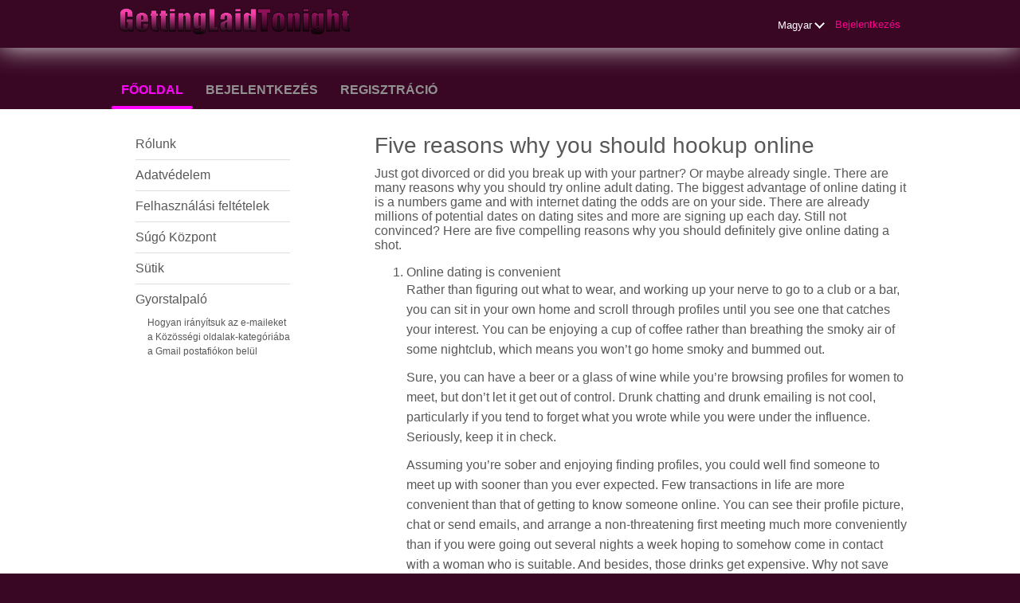

--- FILE ---
content_type: text/html;charset=UTF-8
request_url: https://www.gettinglaidtonight.net/blog/five-reasons-why-you-should-hookup-online/?lc=hu-HU
body_size: 8240
content:
<!DOCTYPE html>
<html xmlns="http://www.w3.org/1999/xhtml">
<head>
	<meta http-equiv="X-UA-Compatible" content="IE=edge,chrome=1"> <title>Five reasons why you should hookup online </title> <meta charset="UTF-8"> <link rel="shortcut icon" href="/favicon.ico?88445ab&amp;46"/> <meta name="keywords" content="five reasons for online dating, adult dating, sex contacts, adult personals, casual dating" />
<meta name="description" content="Five reasons why you should hookup online " /> <meta http-equiv="Content-Language" content="hu"> <meta name="Language" content="Hungarian"> <link href="/theme/system.common.css?88445ab&amp;46" rel="stylesheet"/> <link href="/theme/theme.common.css?88445ab&amp;46" rel="stylesheet"/> <link href="/theme/custom.css?88445ab&amp;46" rel="stylesheet"/> <link href="/theme/cropper.css?88445ab&amp;46" rel="stylesheet"> <script src="/scripts/df.js?88445ab"></script> <script src="/theme/theme.js?88445ab&amp;46"></script> <link rel="stylesheet" href="https://use.fontawesome.com/releases/v5.5.0/css/all.css" integrity="sha384-B4dIYHKNBt8Bc12p+WXckhzcICo0wtJAoU8YZTY5qE0Id1GSseTk6S+L3BlXeVIU" crossorigin="anonymous"> <style>
	.trial.overlay-xxx [data-rating="XXX"]:not(.own)::after { content: "Feljavitani a képhez"; }
</style>
<!--78711.23.356.46.88445ab--> <!--78711.23.356.46.88445ab--><!--78711.23.356.46.88445ab--><!--78711.23.356.46.88445ab--></head>
<body class="staticjsp adult general hu hu-HU ltr us default_jsp">
<header id="top-header" class="holder">
	<div class="content">
		<div class="Header">
	<h1><a href="/start/"><img src="/images/logo.png" alt="gettinglaidtonight.net" /></a></h1>
</div>
<!--78711.23.356.46.88445ab--><script>
$.DF.require('/scripts/components/SwitchLocale.js', '88445ab');
</script> <div class="SwitchLocale"> <div><span class="label label-native">Magyar</span><span class="label label-lc">hu</span></div><div id="switchLocalesTrigger"><a href="/myprofile/update/#lc">&nbsp;</a></div> <div class="highlighted"> <ul> <li><a href="?lc=cs-CZ">Český</a></li><li><a href="?lc=da-DK">Dansk</a></li><li><a href="?lc=de-DE">Deutsch</a></li><li><a href="?lc=en-GB">English</a></li><li><a href="?lc=en-US">English US</a></li><li><a href="?lc=es-ES">Español</a></li><li><a href="?lc=fr-FR">Français</a></li><li><a href="?lc=hr-HR">Hrvatski</a></li><li><a href="?lc=it-IT">Italiano</a></li><li><a href="?lc=lt-LT">Lietuvių</a></li><li><span>Magyar</span></li><li><a href="?lc=nl-NL">Nederlands</a></li><li><a href="?lc=no">Norsk</a></li><li><a href="?lc=pl-PL">Polski</a></li><li><a href="?lc=pt-PT">Português </a></li><li><a href="?lc=sk-SK">Slovensky</a></li><li><a href="?lc=sr">Srpski</a></li><li><a href="?lc=fi-FI">Suomi</a></li><li><a href="?lc=sv-SE">Svenska</a></li><li><a href="?lc=tr-TR">Türkçe</a></li><li><a href="?lc=el-GR">Ελληνικά</a></li><li><a href="?lc=ru-RU">Русский</a></li><li><a href="?lc=ar">العربية</a></li><li><a href="?lc=th-TH">ภาษาไทย</a></li><li><a href="?lc=ja-JP">日本語</a></li> </ul> </div> </div>
<!--78711.23.356.46.88445ab--><nav id="LoginMenu"> <a href="/login/">Bejelentkezés</a> </nav>
<!--78711.23.356.46.88445ab--></div>
</header>

<header id="top-menus" class="holder">
	<div class="content">
		<nav id="MainMenu" class="MainMenu"> <a class="selected" href="/">Főoldal</a> <a class="" href="/login/">Bejelentkezés</a> <a class="" href="/registration/">Regisztráció</a> </nav> <script type="text/template" id="color-text">#585858</script> <script type="text/template" id="color-link">#ff008d</script> <script type="text/template" id="color-page">#390724</script> <script type="text/template" id="color-content">#ffffff</script> <style id="menu-color-correction"></style> <script>
	(function(){
		function getLuminance(name) {
			var color = document.getElementById('color-' + name).innerHTML.replace('white', '#fff').replace('black', '#000').replace(/^#(\w)(\w)(\w)$/, '#$1$1$2$2$3$3');
			if (color.indexOf('#') != 0) {
				return -1;
			}
			var rgb = [parseInt(color.slice(1, 3), 16), parseInt(color.slice(3, 5), 16), parseInt(color.slice(5, 7), 16)];
			return (rgb[0] * 21 + rgb[1] * 72 + rgb[2] * 7) / 25500;
		}
		function correct(text, background) { return Math.round(20 * (background + 0.5) / text) / 20; }

		var styles = document.getElementById('menu-color-correction');

		var page = getLuminance('page');
		if (page == -1 || page > 0.5) { // fix only for dark backgrounds
			return;
		}
		var text = getLuminance('text');
		if (text != -1 && text - page < 0.5) {
			styles.innerHTML += '#MainMenu a:not(.selected):not(:hover) { filter: brightness(' + correct(text, page) + '); }\n';
		}

		var link = getLuminance('link');
		if (link != -1 && link - page < 0.5) {
			styles.innerHTML += '#MainMenu a.selected, #MainMenu a:hover { filter: brightness(' + correct(link, page) + '); }\n';
		}

		if (getLuminance('content') > 0.5) { // hide border if content is bright
			styles.innerHTML += '#top-menus .content { border-color: transparent; }\n';
		}
	})()
</script>
<!--78711.23.356.46.88445ab--></div>
</header>

<div id="main" class="holder">
	<div id="body" class="content">
<div class="column" id="left">
	<ul class="staticMenu"> <li><a href="/about/">Rólunk</a></li> <li><a href="/privacy/">Adatvédelem</a></li> <li><a href="/terms/">Felhasználási feltételek</a></li> <li><a href="/faq/">Súgó Központ</a> <li><a href="/cookie/">Sütik</a></li> <li class="lastStaticMenuItem">Gyorstalpaló <ul class="staticSubMenu"> <li><a href="/tutorials/how_to_get_emails_placed_to_the_social_tab/">Hogyan irányítsuk az e-maileket a Közösségi oldalak-kategóriába a Gmail postafiókon belül</a></li> </ul> </li> <!--<li><a href="/humour/ask_the_expert/">Kérdezze a szakértőt</a></li>--> <!-- <li>Success Stories</li> <li> <ul class="staticSubMenu"> <li>For Men</li> <li><a href="">For Women</a></li> </ul> </li>--> </ul> <script type="text/javascript">
	// adding active class to selected menu element
	window.onload = function () {

		var list = document.querySelectorAll('.staticMenu li a');

		for (var i=0; i < list.length; i++){
			var currentElement = list[i].getAttribute("href");
			if(window.location.href.indexOf(currentElement) > -1){
				document.querySelector('.staticMenu li a[href="' + currentElement + '"]').className = 'active';
			}
		}
	}
</script>
<!--78711.23.356.46.88445ab--></div>

<div class="column" id="right">
	<div class="Static">
		<h2></h2> <h1>Five reasons why you should hookup online</h1>

Just got divorced or did you break up with your partner? Or maybe already single. There are many reasons why you should try online adult dating. The biggest advantage of online dating it is a numbers game and with internet dating the odds are on your side. There are already millions of potential dates on dating sites and more are signing up each day. Still not convinced? Here are five compelling reasons why you should definitely give online dating a shot. 

<ol>
<li> 
Online dating is convenient
<p>Rather than figuring out what to wear, and working up your nerve to go to a club or a bar, you can sit in your own home and scroll through profiles until you see one that catches your interest. You can be enjoying a cup of coffee rather than breathing the smoky air of some nightclub, which means you won’t go home smoky and bummed out.</p>

<p>Sure, you can have a beer or a glass of wine while you’re browsing profiles for women to meet, but don’t let it get out of control. Drunk chatting and drunk emailing is not cool, particularly if you tend to forget what you wrote while you were under the influence. Seriously, keep it in check.</p>

<p>Assuming you’re sober and enjoying finding profiles, you could well find someone to meet up with sooner than you ever expected. Few transactions in life are more convenient than that of getting to know someone online. You can see their profile picture, chat or send emails, and arrange a non-threatening first meeting much more conveniently than if you were going out several nights a week hoping to somehow come in contact with a woman who is suitable. And besides, those drinks get expensive. Why not save yourself some time and money and see for yourself the number of women you can meet online.</p>
</li>

<li>

Handling rejection is easier online than in public 

<p>Not everybody can handle rejection that well, especially when you just have been dumped or divorced. If your confidence is low, or maybe it has been a really long time since you have been trying to meet someone. You can really be yourself and casual if you are chatting online. Maybe you are just looking for a friend at the moment, which is absolutely fine as long as you are honest about it. Meeting people online is a great way to ease back in to dating when you’ve been out of the game for a long time.</p>

<p>In the space of one evening, you can “meet” a dozen men/women online, maybe trade emails or chat with some of them. And if one of them rejects you, nobody else has to know, and you don’t have to lose your confidence. Just move on to the next person. You never know how awesome the next person you meet might be. Another advantage is that by the time you’re ready to meet in person, you already know several things about the person: what they look like, what they do for a living, and how they like to spend their spare time. This is a great time saver</p>
</li>

<li>
Online dating will build your confidence

<p>Every time you meet a friendly woman online, your confidence inches up a little. Sure, that one girl you tried to email wasn’t all that nice, but this next one is really friendly! And she likes the same things you do!
If you’re recently divorced, chances are good that your confidence is low. After emailing back and forth with a few women who don’t think of you as “damaged goods,” your confidence will soar, and you’ll feel more ready to take a few risks, and perhaps ask for a phone number! And when your confidence improves, it will be that much easier to handle the situations that don’t quite work out, because you’ll understand just how convenient it is to keep meeting new women.</p>

<p>Do you remember those old commercials on TV about the Publisher’s Clearing House sweepstakes? The tag line was, “You can’t win if you don’t enter,” and that applies to online dating as well. You’re certainly not going to meet someone if you don’t try. Just keep in mind the millions of people happily using the online scene to meet people. If nothing else, you’ll find a new platonic friend, and we all could use those.</p>

</li>

<li>
Did I mention the huge numbers of women and men online?
<p>
It really can’t be overstated: online dating is hot these days. Millions and millions of people worldwide are doing it. If you try to meet women you meet online who live in your area, you can easily find dates. But there are times when long distance relationships flourish online too. There are serious relationships and even marriages that have their origins online, even if the two parties start out on different continents.</p>

<p>And there are new people joining the ranks of online dating every day. The supply of potential mates is never ending. Even if you feel like you’ve exhausted all the possibilities at one dating site, there are so many of them that you can pick right up where you left off on a different dating site.</p>

<p>Because of the overwhelming number of potential contacts online, you can stick to your criteria for what you want in a partner. If you don’t date smokers, or if you’re wary of dating single parents, you’ll still find plenty of potential dates.</p>
</li>
<li>
It’s easier than ever to find suitable partners online.

<p>But first, you need to make sure that you’re honest on your profile, and you need to know the clues that tell you if someone else’s profile isn’t quite honest. If someone’s profile makes her seem too good to be true: she’s smart, beautiful, the perfect physical type, and she volunteers at a nursing home every week … Well, it makes you wonder what such a perfect specimen is doing looking for mates online. So be honest, and try to pick profiles that strike you as genuine. Then, get to know that person. It’s easy to open up to someone when you’re not under pressure to look perfect and when you don’t have to shout to be heard over the sub-woofer at a club.</p>
</li>
</ol>

There’s a reason why so many millions of men and women have flocked to online dating sites. It’s because they’re inexpensive, they’re convenient, and they really work!
<!--78711.23.356.46.88445ab--></div>
</div>

<div class="BannerPlaceBlock">
	<script language="JavaScript" type="text/javascript">
$.DF.require('/scripts/components/BannerPlace.js', '88445ab');
</script> <div class="BannerPlace External size300x250 place34"><div class="wrapAd" data-zone-id="81" data-instance-id="54" data-pub-id="00787110000000000542026013002451701"></div></div>
<!--78711.23.356.46.88445ab--><script language="JavaScript" type="text/javascript">
$.DF.require('/scripts/components/BannerPlace.js', '88445ab');
</script> <div class="BannerPlace External size300x250 place35"><div class="wrapAd" data-zone-id="82" data-instance-id="55" data-pub-id="00787110000000000552026013002451701"></div></div>
<!--78711.23.356.46.88445ab--></div>
</div>
		<div id="bottomDecoration">
			<div></div>
			<div id="special"></div>
		</div>
	</div>
</div>

<div class="holder" id="footer">
	<div class="content">
		<div class="Footer"> <ul id="bottonNavigation"> <li><a href="/about/">Rólunk</a></li> <li><a href="/terms/">Felhasználási feltételek</a></li> <li><a href="/privacy/">Adatvédelem</a></li> <li><a href="/cookie/">Sütik</a></li> <li><a href="/faq/">Súgó Központ</a></li> </ul> <div id="copyright">&copy; 2008-2024 Kan du fixa till Dating Factory</div> </div> <div class="clear"></div> <div class="custom_footer_content">  <div align="center">

 Our other Dating sites:<br />
 <a href="http://www.uksexcontacts.net">United Kingdom</a> |<a href="http://www.sonaughty.net">So Naughty</a> | <a href="http://www.gettinglaidtonight.net/">Getting Laid Tonight</a>
<br />
</div>

 </div>
<!--78711.23.356.46.88445ab--><!-- Matomo -->
<script type="text/javascript">
  var _paq = _paq || [];
  /* tracker methods like "setCustomDimension" should be called before "trackPageView" */
  _paq.push(['trackPageView']);
  _paq.push(['enableLinkTracking']);
  (function() {
    var u="//log.booknow.org/";
    _paq.push(['setTrackerUrl', u+'piwik.php']);
    _paq.push(['setSiteId', '40']);
    var d=document, g=d.createElement('script'), s=d.getElementsByTagName('script')[0];
    g.type='text/javascript'; g.async=true; g.defer=true; g.src=u+'piwik.js'; s.parentNode.insertBefore(g,s);
  })();
</script>
<noscript><p><img src="//log.booknow.org/piwik.php?idsite=40&rec=1" style="border:0;" alt="" /></p></noscript>
<!-- End Matomo Code -->


<!-- System Internal_Footer_Tracking_Code -->
<!-- t356-pink-lilac.general.adult -->
<script type="text/javascript">
var gaJsHost = (("https:" == document.location.protocol) ? "https://ssl." : "http://www.");
document.write(unescape("%3Cscript src='" + gaJsHost + "google-analytics.com/ga.js' async type='text/javascript'%3E%3C/script%3E"));
</script>
<script type="text/javascript">
try {
var systemPageTracker = _gat._getTracker("UA-8993531-7");
systemPageTracker._setDomainName("auto");
systemPageTracker._setVar("adult/general/l1/pink-lilac/t356"); 
systemPageTracker._setCustomVar(1, 'ipTV', escape(navigator.userAgent), 2);
systemPageTracker._setCustomVar(2, 'PROFILE_AGE_IN_DAYS', '', 2);
systemPageTracker._trackPageview();
} catch(err) {}</script>
<!-- Google Analytics -->
<script>
(function(i,s,o,g,r,a,m){i['GoogleAnalyticsObject']=r;i[r]=i[r]||function(){
(i[r].q=i[r].q||[]).push(arguments)},i[r].l=1*new Date();a=s.createElement(o),
m=s.getElementsByTagName(o)[0];a.async=1;a.src=g;m.parentNode.insertBefore(a,m)
})(window,document,'script','https://www.google-analytics.com/analytics.js','ga');

ga('create', 'UA-133198904-3', 'auto');
ga('send', 'pageview');
</script>
<!-- End Google Analytics -->

<!-- Google Tag Manager -->
<script>(function(w,d,s,l,i){w[l]=w[l]||[];w[l].push({'gtm.start':
new Date().getTime(),event:'gtm.js'});var f=d.getElementsByTagName(s)[0],
j=d.createElement(s),dl=l!='dataLayer'?'&l='+l:'';j.async=true;j.src=
'https://www.googletagmanager.com/gtm.js?id='+i+dl;f.parentNode.insertBefore(j,f);
})(window,document,'script','dataLayer','GTM-NHBJTK4');</script>
<!-- End Google Tag Manager --> <noscript> <img src="/ga.do?utmac=MO-8993531-7&amp;utmn=372180444&amp;utmr=-&amp;utmp=%2Fblog%2Ffive-reasons-why-you-should-hookup-online%3Flc%3Dhu-HU&amp;guid=ON"/> </noscript> <script>
	$(document).ready(function() {
		if (window.blockAdBlock) {

			window.blockAdBlock.on(true, function () {
				$(document.body).addClass('adblocked');
			});

			window.blockAdBlock.on(false, function () {
			});
		}
	});
</script>
<!--78711.23.356.46.88445ab--></div>
</div>

<script>
	var m3_u = (location.protocol == 'https:' ? 'https://brotor.datingfactory.com/www/delivery/spcjsdf.php' : 'http://brotor.datingfactory.com/www/delivery/spcjsdf.php');
	var m3_r = Math.floor(Math.random() * 99999999999);

	if (!document.MAX_used) document.MAX_used = ',';

	var m3_script = ['id=1', 'target=_blank', 'cb=' + m3_r];

	if (document.MAX_used != ',') m3_script.push("exclude=" + document.MAX_used);
	if (document.characterSet || document.charset)  m3_script.push('charset=' + (document.characterSet || document.charset));
	m3_script.push("loc=" + escape(window.location));
	if (document.referrer) m3_script.push("referer=" + escape(document.referrer));
	if (document.context) m3_script.push("context=" + escape(document.context));
	if ('hu') m3_script.push("v_banner_lang=" + escape('hu'));
	if ('') m3_script.push("v_membership=" + escape(''));
	if ('') m3_script.push("v_sex=" + escape(''));
	else m3_script.push("v_sex=unknown");
	if ('') m3_script.push("v_sex_simple=" + escape(''));
	if ('') m3_script.push("v_orientation=" + escape(''));
	if ('') m3_script.push("v_lfsex=" + escape(''));
	if ('') m3_script.push("v_lfsex_simple=" + escape(''));
	if ('') m3_script.push("v_lforientation=" + escape(''));
	if ('') m3_script.push("v_photo=" + escape(''));
	if ('') m3_script.push("v_video=" + escape(''));
	if ('ltr') m3_script.push("v_textdirection=" + escape('ltr'));
	if ('hu') m3_script.push("v_lang=" + escape('hu'));
	if ('adult') m3_script.push("v_niche_path=" + escape('adult'));
	if ('adult') m3_script.push("v_niche=" + escape('adult'));
	if ('general') m3_script.push("v_market=" + escape('general'));
	if ('') m3_script.push("v_country=" + escape(''));
	if ('') m3_script.push("v_region=" + escape(''));
	if (document.mmm_fo) m3_script.push("mmm_fo=1");
	if ('photo') m3_script.push("v_setname=" + escape('photo'));
	if ('') m3_script.push("v_regdate=" + escape(''));
	if ('') m3_script.push("v_profile_age=" + escape(''));
	if ('') m3_script.push("v_ab_test_id=" + escape(''));
	if ('') m3_script.push("v_ab_test_audience_id=" + escape(''));
	if ('2228') m3_script.push("v_partner_id=" + escape('2228'));
	if ('') m3_script.push("v_traffic_owner_id=" + escape(''));
	if ('') m3_script.push("v_email=" + escape(''));
	if ('') m3_script.push("v_adult_rating=" + escape(''));
	if ('') m3_script.push("v_sub_id=" + escape(''));

	if($('meta[name=keywords]').length > 0) m3_script.push("v_keywords=" + escape($('meta[name=keywords]').attr('content') || ''));

	m3_script.push("v_version=4");
	m3_script.push("v_host=" + document.location.host);
	m3_script.push("v_text=Tölts fel több fotót<br> a profilodhoz");

	var m3_script_url = m3_u + '?' + m3_script.join('&');

	var m3_zoneids = [];
	$('[data-zone-id]').each(function (index, node) {
		m3_zoneids.push($(node).data('zone-id') + ':' + $(node).data('pub-id'))
	});

	if (m3_zoneids.length > 0) {
		var OA_zoneids = escape(m3_zoneids.join('|'));
		document.write('<script src="' + m3_script_url + '"></scr' + 'ipt>');
	}

	function OA_render() {
		OA_render_zone(0);
	}

	function OA_render_zone(index) {
		var zones = $('[data-zone-id]');

		if (index < zones.length) {
			var node = $(zones.get(index));
			var zone_id = node.data('zone-id');

			if (OA_output[zone_id]) {
				var html = OA_output[zone_id];
				var inject = $(html);

				if (inject.find('script[src]').length > 0) {
					node.append(inject);
					setTimeout(function() {
						OA_render_zone(index + 1);
					}, 300);
				} else {
					node.append(inject);
					OA_render_zone(index + 1);
				}
			} else {
				OA_render_zone(index + 1);
			}
		}
	}
</script>
<!--78711.23.356.46.88445ab--><!-- APPLICATION-METADATA --> <script>
// JO-348 Reload activation page when tab becomes active if user is already activated
document.addEventListener('visibilitychange', function() {
	if (document.visibilityState == 'visible' && /^\/(activation|login\/recover)/.test(location.pathname)) {
		$.get('/api/myprofile').then(function(data){
			if (data.accountStatus != 1) { // REGISTRY/157 (DICT_ENABLE_STATUS) - 1.Registered
				location.reload();
			}
		});
	}
});
</script>
<!--78711.23.356.46.88445ab--></body>
</html>


--- FILE ---
content_type: text/css;charset=utf-8
request_url: https://www.gettinglaidtonight.net/theme/theme.common.css?88445ab&46
body_size: 73
content:

/*78711.1.356.46.88445ab*/

--- FILE ---
content_type: text/css;charset=utf-8
request_url: https://www.gettinglaidtonight.net/theme/custom.css?88445ab&46
body_size: 99
content:
#main { background: #ffffff; }
/*78711.1.356.46.88445ab*/